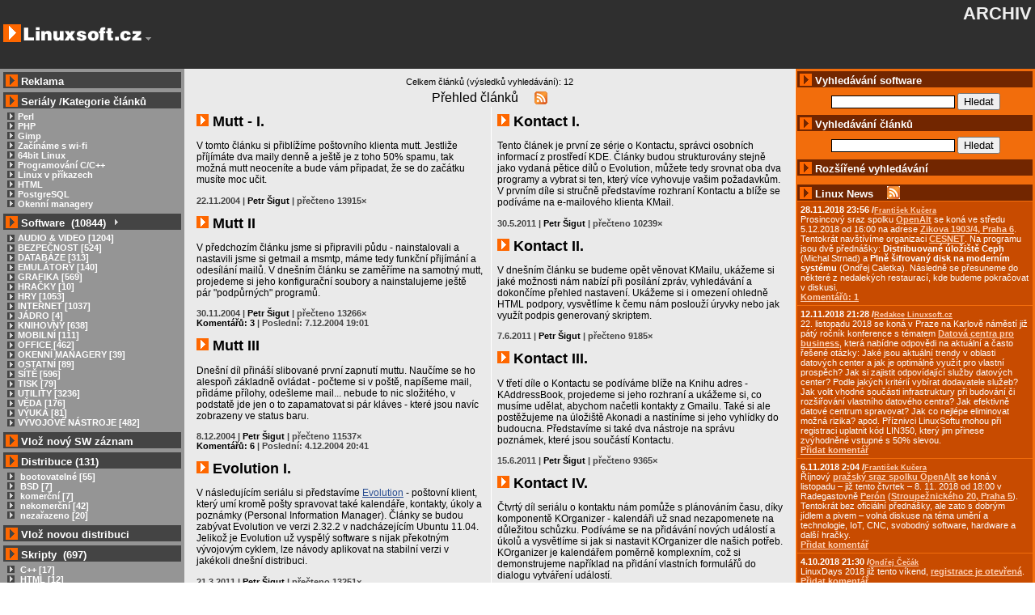

--- FILE ---
content_type: text/html;charset=utf-8
request_url: http://text.linuxsoft.cz/article_list.php?id_kategory=221
body_size: 9971
content:


<!DOCTYPE HTML PUBLIC "-//W3C//DTD HTML 4.01 Transitional//EN">
<html>
<head><!-- CZ -->
   <title>Přehled článků na Linuxsoft.cz</title>
   <meta name="description" content="Přehled článků na Linuxsoft.cz" />
   <meta name="keywords" content="Přehled článků na Linuxsoft.cz" />
<meta http-equiv="Content-Type" content="text/html; charset=utf-8"/>
<meta name="content-language" content="cs,czech" />
<meta name="robots" content="index,follow" />
<link rel="index" title="Linux Software" href=""></link>
<link rel="alternate" media="tty" href="http://text.linuxsoft.cz/" title="Textová verze" type="text/html"></link>
<link rel="alternate" media="tty" href="http://text.linuxsoft.cz/" title="Textová verze (ISO 8859-2)" type="text/html; charset=iso-8859-2"></link>
<link rel="alternate" title="RSS - članky" href="/export/linuxsoft_article_cz.xml" type="application/rss+xml"></link>
<link rel="alternate" title="RSS - zprávičky" href="/export/linuxsoft_news_cz.xml" type="application/rss+xml"></link>
<link rel="alternate" title="RSS - diskuze" href="/rss/diskuze.php" type="application/rss+xml"></link>
<link rel="alternate" title="RSS - software" href="/export/linuxsoft.xml" type="application/rss+xml"></link>
<link rel="shortcut icon" href="/img/favicon.ico" type="image/x-icon" title="linuxsoft.cz"></link>
<link href="/css/style.css" rel="stylesheet" type="text/css"></link>






  <link href="article_list.php" rel="up"></link>
  <link href="" rel="next" title=""></link>
  <link href="" rel="prev" title=""></link>
  <link href="" rel="first" title=""></link>
  <link href="" rel="last" title=""></link>

</head>
<body>
<table class="main" cellspacing="0" cellpadding="4">
<tr>
<td class="top_part" valign="top">
<a href="http://text.linuxsoft.cz/"><img src="img/logo.png" alt="LINUXSOFT.cz" /></a>
<a href="#left_end" title="Přeskoč levou lištu"><img src="img/oc/minus.gif" alt="Přeskoč levou lištu" /></a>
</td>
<td align="right" colspan="2" class="top_part">

<h1 style="align:center;">ARCHIV</h1>
<br/><br/>

<table cellspacing="0" cellpadding="0">
<tr>
<td class="top_part" style="padding:0px;margin:0px;vertical-align:middle;">
<!--<form name="login_user" action="login.php" method="post">
Uživatel: <input type="text" name="username" size="10" maxlength="50" />
Heslo: <input type="password" name="password" size="10" maxlength="50" />&nbsp;
<input type="submit" name="prihlas_tlacitko" value="Přihlásit" />-->
</form></td><td class="top_part" style="padding:0px;margin:0px;vertical-align:middle;">
<!--<form name="reg_user" action="user_edit.php" method="get">
<input name="reg_tlacitko" type="submit" value="Registrovat"  /></form>-->
</td><td class="top_part" style="padding:0px;margin:0px;vertical-align:middle;">&nbsp; &nbsp;<!--<a href=""><img alt="CZ" height="14" width="20" src="img/flag-cz.png" /></a><a href="en/"><img alt="UK" height="14" width="20" src="img/flag-uk.png" /></a><a href="pl/"><img alt="PL" height="14" width="20" src="img/flag-pl.png" /></a>--></td></tr></table>
				</td>
			</tr>
			<tr>
<td width="17%" valign="top" class="menu" style="max-width:17%" id="leva_lista">

   <script language="Javascript" type="text/javascript" src="javascript/tree_script.js"></script>


<!-- redakce -->
<!-- 
  
            <div class="sub_title_gray" style="margin-bottom:6px;margin-top:0.3em;">
				<img alt="&gt;" height="15" width="15" src="img/sipka2.png" />
					<a href="index.php?part=piste_pro_ls" class="cap_title">Pište pro Linuxsoft</a>
			</div>
  
            <table cellpadding="3" cellspacing="0" border="0" width="100%" style="margin-bottom:0.2em;">											
				<tr class="bg_darker">
					<td style="padding-left:1em;">500-1000Kč/článek<br />
					</td>
				</tr>
			</table>
-->


 <!-- prodej reklamy -->
			
	<div class="sub_title_gray" style="margin-bottom:5px;">
		<img alt="&gt;" height="15" width="15" src="img/sipka2.png" />
			<a href="reklama/" class="cap_title" title="Více info o reklamě">Reklama</a>
	</div>


<!-- reklamni plocha -->
<!-- -->


				
  <!-- prodej reklamy -->
  
  
    
			<div class="sub_title_gray">
				<img alt="&gt;" height="15" width="15" src="img/sipka2.png" />
					<a href="serialy/" class="cap_title">Seriály</a>
					/<a href="serialy/#article_category" class="cap_title">Kategorie článků</a>

			</div>
			<div class="menu">

				<a href="article_list.php?id_kategory=210" class="category"><img alt="&gt;" hspace="4" border="0" height="9" width="9" src="img/plus.png" />Perl</a><br />
				<a href="php/" class="category"><img alt="&gt;" hspace="4" border="0" height="9" width="9" src="img/plus.png" />PHP</a><br />
				<a href="gimp/" class="category"><img alt="&gt;" hspace="4" border="0" height="9" width="9" src="img/plus.png" />Gimp</a><br />
				<a href="wifi/" class="category"><img alt="&gt;" hspace="4" border="0" height="9" width="9" src="img/plus.png" />Začínáme s wi-fi</a><br />
				<a href="64bit/" class="category"><img alt="&gt;" hspace="4" border="0" height="9" width="9" src="img/plus.png" />64bit Linux</a><br />
										
			<a href="article_list.php?id_kategory=186" class="category"><img alt="&gt;" hspace="4" border="0" height="9" width="9" src="img/plus.png" />Programování C/C++</a><br />
			<a href="article_list.php?id_kategory=193" class="category"><img alt="&gt;" hspace="4" border="0" height="9" width="9" src="img/plus.png" />Linux v příkazech</a><br />
			<a href="article_list.php?id_kategory=172" class="category"><img alt="&gt;" hspace="4" border="0" height="9" width="9" src="img/plus.png" />HTML</a><br />
			<a href="article_list.php?id_kategory=222" class="category"><img alt="&gt;" hspace="4" border="0" height="9" width="9" src="img/plus.png" />PostgreSQL</a><br />
			<a href="article_list.php?id_kategory=166" class="category"><img alt="&gt;" hspace="4" border="0" height="9" width="9" src="img/plus.png" />Okenní managery</a><br />				
				
			</div>
                   
			</div>
			<div class="sub_title_gray">
				<img alt="&gt;" height="15" width="15" src="img/sipka2.png" /> Software&nbsp;&nbsp;(10844)
				<span id="splusAll" class="plus" onclick="showAll('s');" title="Rozbalit/Sbalit vše">&nbsp;</span>
			</div>
						
			
			 <script language="Javascript" type="text/javascript">
			   var slink = '';
			   var lang = 'cz';
			 </script>
			
			
			<div class="menu">
								<span class="no_wrap">
										<span id="splus13" class="plus" onclick="loadSubMenu(13)">&nbsp;</span>
					
					
					<a class="category" href="sw_list.php?id_kategory=13">
					AUDIO &amp; VIDEO [1204]</a>
				</span>
				<br />	
				<span id="s13"  class="hide">
				
				</span>
				
				<span class="no_wrap">
										<span id="splus47" class="plus" onclick="loadSubMenu(47)">&nbsp;</span>
					
					
					<a class="category" href="sw_list.php?id_kategory=47">
					BEZPEČNOST [524]</a>
				</span>
				<br />	
				<span id="s47"  class="hide">
				
				</span>
				
				<span class="no_wrap">
										<span id="splus37" class="plus" onclick="loadSubMenu(37)">&nbsp;</span>
					
					
					<a class="category" href="sw_list.php?id_kategory=37">
					DATABÁZE [313]</a>
				</span>
				<br />	
				<span id="s37"  class="hide">
				
				</span>
				
				<span class="no_wrap">
										<span id="splus43" class="plus" onclick="loadSubMenu(43)">&nbsp;</span>
					
					
					<a class="category" href="sw_list.php?id_kategory=43">
					EMULÁTORY [140]</a>
				</span>
				<br />	
				<span id="s43"  class="hide">
				
				</span>
				
				<span class="no_wrap">
										<span id="splus20" class="plus" onclick="loadSubMenu(20)">&nbsp;</span>
					
					
					<a class="category" href="sw_list.php?id_kategory=20">
					GRAFIKA [569]</a>
				</span>
				<br />	
				<span id="s20"  class="hide">
				
				</span>
				
				<span class="no_wrap">
										<span id="splus120" class="plus" onclick="loadSubMenu(120)">&nbsp;</span>
					
					
					<a class="category" href="sw_list.php?id_kategory=120">
					HRAČKY [10]</a>
				</span>
				<br />	
				<span id="s120"  class="hide">
				
				</span>
				
				<span class="no_wrap">
										<span id="splus23" class="plus" onclick="loadSubMenu(23)">&nbsp;</span>
					
					
					<a class="category" href="sw_list.php?id_kategory=23">
					HRY [1053]</a>
				</span>
				<br />	
				<span id="s23"  class="hide">
				
				</span>
				
				<span class="no_wrap">
										<span id="splus6" class="plus" onclick="loadSubMenu(6)">&nbsp;</span>
					
					
					<a class="category" href="sw_list.php?id_kategory=6">
					INTERNET [1037]</a>
				</span>
				<br />	
				<span id="s6"  class="hide">
				
				</span>
				
				<span class="no_wrap">
										<span id="splus42" class="plus" onclick="loadSubMenu(42)">&nbsp;</span>
					
					
					<a class="category" href="sw_list.php?id_kategory=42">
					JÁDRO [4]</a>
				</span>
				<br />	
				<span id="s42"  class="hide">
				
				</span>
				
				<span class="no_wrap">
										<span id="splus69" class="plus" onclick="loadSubMenu(69)">&nbsp;</span>
					
					
					<a class="category" href="sw_list.php?id_kategory=69">
					KNIHOVNY [638]</a>
				</span>
				<br />	
				<span id="s69"  class="hide">
				
				</span>
				
				<span class="no_wrap">
										<span id="splus72" class="plus" onclick="loadSubMenu(72)">&nbsp;</span>
					
					
					<a class="category" href="sw_list.php?id_kategory=72">
					MOBILNÍ [111]</a>
				</span>
				<br />	
				<span id="s72"  class="hide">
				
				</span>
				
				<span class="no_wrap">
										<span id="splus28" class="plus" onclick="loadSubMenu(28)">&nbsp;</span>
					
					
					<a class="category" href="sw_list.php?id_kategory=28">
					OFFICE [462]</a>
				</span>
				<br />	
				<span id="s28"  class="hide">
				
				</span>
				
				<span class="no_wrap">
										<span id="splus5" class="plus" onclick="loadSubMenu(5)">&nbsp;</span>
					
					
					<a class="category" href="sw_list.php?id_kategory=5">
					OKENNÍ MANAGERY [39]</a>
				</span>
				<br />	
				<span id="s5"  class="hide">
				
				</span>
				
				<span class="no_wrap">
										<span id="splus38" class="plus" onclick="loadSubMenu(38)">&nbsp;</span>
					
					
					<a class="category" href="sw_list.php?id_kategory=38">
					OSTATNÍ [89]</a>
				</span>
				<br />	
				<span id="s38"  class="hide">
				
				</span>
				
				<span class="no_wrap">
										<span id="splus64" class="plus" onclick="loadSubMenu(64)">&nbsp;</span>
					
					
					<a class="category" href="sw_list.php?id_kategory=64">
					SÍTĚ [596]</a>
				</span>
				<br />	
				<span id="s64"  class="hide">
				
				</span>
				
				<span class="no_wrap">
										<span id="splus34" class="plus" onclick="loadSubMenu(34)">&nbsp;</span>
					
					
					<a class="category" href="sw_list.php?id_kategory=34">
					TISK [79]</a>
				</span>
				<br />	
				<span id="s34"  class="hide">
				
				</span>
				
				<span class="no_wrap">
										<span id="splus58" class="plus" onclick="loadSubMenu(58)">&nbsp;</span>
					
					
					<a class="category" href="sw_list.php?id_kategory=58">
					UTILITY [3236]</a>
				</span>
				<br />	
				<span id="s58"  class="hide">
				
				</span>
				
				<span class="no_wrap">
										<span id="splus117" class="plus" onclick="loadSubMenu(117)">&nbsp;</span>
					
					
					<a class="category" href="sw_list.php?id_kategory=117">
					VĚDA [176]</a>
				</span>
				<br />	
				<span id="s117"  class="hide">
				
				</span>
				
				<span class="no_wrap">
										<span id="splus75" class="plus" onclick="loadSubMenu(75)">&nbsp;</span>
					
					
					<a class="category" href="sw_list.php?id_kategory=75">
					VÝUKA [81]</a>
				</span>
				<br />	
				<span id="s75"  class="hide">
				
				</span>
				
				<span class="no_wrap">
										<span id="splus35" class="plus" onclick="loadSubMenu(35)">&nbsp;</span>
					
					
					<a class="category" href="sw_list.php?id_kategory=35">
					VÝVOJOVÉ NÁSTROJE [482]</a>
				</span>
				<br />	
				<span id="s35"  class="hide">
				
				</span>
				
				
			</div>
			<div class="sub_title_gray" style="margin-bottom: 5px;">
				<img alt="&gt;" height="15" width="15" src="img/sipka2.png" />
				<a href="sw_edit.php" class="cap_title" rel="nofollow">Vlož nový SW záznam</a>
			</div>
			<div class="sub_title_gray">
				<img alt="&gt;" height="15" width="15" src="img/sipka2.png" /> Distribuce&nbsp;(131)				
			</div>
			
			<div class="menu">
						
			<a href="distro_list.php?id_kategory=4" class="category">
			<img alt="&gt;" hspace="4" border="0" height="9" width="9" src="img/plus.png" />
			bootovatelné [55]</a>
			<br />
						
			<a href="distro_list.php?id_kategory=187" class="category">
			<img alt="&gt;" hspace="4" border="0" height="9" width="9" src="img/plus.png" />
			BSD [7]</a>
			<br />
						
			<a href="distro_list.php?id_kategory=2" class="category">
			<img alt="&gt;" hspace="4" border="0" height="9" width="9" src="img/plus.png" />
			komerční [7]</a>
			<br />
						
			<a href="distro_list.php?id_kategory=3" class="category">
			<img alt="&gt;" hspace="4" border="0" height="9" width="9" src="img/plus.png" />
			nekomerční [42]</a>
			<br />
						
			<a href="distro_list.php?id_kategory=1" class="category">
			<img alt="&gt;" hspace="4" border="0" height="9" width="9" src="img/plus.png" />
			nezařazeno [20]</a>
			<br />
					
			</div>			
			
			<div class="sub_title_gray" style="margin-bottom: 5px;">
				<img alt="&gt;" height="15" width="15" src="img/sipka2.png" />
				<a href="distribuce_edit.php" class="cap_title" rel="nofollow">Vlož novou distribuci</a>
			</div>
			<div class="sub_title_gray" title="Přehled skriptů a kusů zdrojového kódu">
				<img alt="&gt;" height="15" width="15" src="img/sipka2.png" /> Skripty&nbsp;&nbsp;(697)				
			</div>
			
			<div class="menu">
						
			<a href="script_list.php?id_kategory=153" class="category">
			<img alt="&gt;" hspace="4" border="0" height="9" width="9" src="img/plus.png" />
			C++ [17]</a>
			<br />
						
			<a href="script_list.php?id_kategory=189" class="category">
			<img alt="&gt;" hspace="4" border="0" height="9" width="9" src="img/plus.png" />
			HTML [12]</a>
			<br />
						
			<a href="script_list.php?id_kategory=154" class="category">
			<img alt="&gt;" hspace="4" border="0" height="9" width="9" src="img/plus.png" />
			Java [7]</a>
			<br />
						
			<a href="script_list.php?id_kategory=155" class="category">
			<img alt="&gt;" hspace="4" border="0" height="9" width="9" src="img/plus.png" />
			Javascript [551]</a>
			<br />
						
			<a href="script_list.php?id_kategory=159" class="category">
			<img alt="&gt;" hspace="4" border="0" height="9" width="9" src="img/plus.png" />
			ostatni [21]</a>
			<br />
						
			<a href="script_list.php?id_kategory=156" class="category">
			<img alt="&gt;" hspace="4" border="0" height="9" width="9" src="img/plus.png" />
			Perl [4]</a>
			<br />
						
			<a href="script_list.php?id_kategory=157" class="category">
			<img alt="&gt;" hspace="4" border="0" height="9" width="9" src="img/plus.png" />
			PHP [82]</a>
			<br />
						
			<a href="script_list.php?id_kategory=158" class="category">
			<img alt="&gt;" hspace="4" border="0" height="9" width="9" src="img/plus.png" />
			Python [3]</a>
			<br />
					
			</div>
			
			<div class="sub_title_gray" style="margin-bottom: 5px;">
				<img alt="&gt;" height="15" width="15" src="img/sipka2.png" />
				<a href="script_edit.php" class="cap_title" rel="nofollow">Vlož nový skript</a>
			</div>
			
			
			<div class="sub_title_gray">
				<img alt="&gt;" height="15" width="15" src="img/sipka2.png" />
				Menu
			</div>
			<div class="menu">
				<a href="linux_wallpapers/" class="category"><img alt="&gt;" hspace="4" border="0" height="9" width="9" src="img/plus.png" />WALLPAPERS</a><br />
				<a href="screenshot_list.php" class="category"><img alt="&gt;" hspace="4" border="0" height="9" width="9" src="img/plus.png" />SCREENSHOTY</a><br />
				<a href="patek/" class="category"><img alt="&gt;" hspace="4" border="0" height="9" width="9" src="img/plus.png" />LINUXOVÝ PÁTEK</a><br />
				<a href="kurzy/" class="category"><img alt="&gt;" hspace="4" border="0" height="9" width="9" src="img/plus.png" />KURZY</a><br />
				
				<!--<a href="soutez.php" class="category"><img alt="&gt;" hspace="4" border="0" height="9" width="9" src="img/plus.png" />SOUTĚŽ - SW</a><br />-->			
				<a href="index.php?part=links" class="category"><img alt="&gt;" hspace="4" border="0" height="9" width="9" src="img/plus.png" />ODKAZY</a><br />
				<a href="export/" class="category"><img alt="&gt;" hspace="4" border="0" height="9" width="9" src="img/plus.png" />EXPORT DAT (RSS)</a><br />
			</div>
			<div class="sub_title_gray">
				<img alt="&gt;" height="15" width="15" src="img/sipka2.png" />
				Diskuze
			</div>
			<div class="menu">
				<a href="diskuze_list.php" class="category"><img alt="&gt;" hspace="4" border="0" height="9" width="9" src="img/plus.png" />VŠECHNY DISKUZE</a><br />
				<a href="diskuze_list.php?type_item=8" class="category"><img alt="&gt;" hspace="4" border="0" height="9" width="9" src="img/plus.png" />PORADNA</a><br />
				<a href="diskuze_list.php?type_item=0" class="category"><img alt="&gt;" hspace="4" border="0" height="9" width="9" src="img/plus.png" />SOFTWARE</a><br />
				<a href="diskuze_list.php?type_item=1" class="category"><img alt="&gt;" hspace="4" border="0" height="9" width="9" src="img/plus.png" />DISTRIBUCE</a><br />
				<a href="diskuze_list.php?type_item=7" class="category"><img alt="&gt;" hspace="4" border="0" height="9" width="9" src="img/plus.png" />ZPRÁVIČKY</a><br />
				<a href="diskuze_list.php?type_item=5" class="category"><img alt="&gt;" hspace="4" border="0" height="9" width="9" src="img/plus.png" />ČLÁNKY</a><br />

			</div>
			<div class="sub_title_gray" style="margin-bottom: 5px;">
			<a href="http://www.linuxsoft.cz/prispevek_edit.php?type_item=8" class="cap_title" rel="nofollow"><img alt="&gt;" height="15" width="15" src="img/sipka2.png" /> Přidat dotaz do poradny</a></div>
			<div class="sub_title_gray">
				<img alt="&gt;" height="15" width="15" src="img/sipka2.png" /> Informace
			</div>
			<div class="menu">
			    <a href="index.php?part=provozovatel" class="category"><img alt="&gt;" hspace="4" border="0" height="9" width="9" src="img/plus.png" />PROVOZOVATEL</a><br />
				<a href="index.php?part=o_nas" class="category"><img alt="&gt;" hspace="4" border="0" height="9" width="9" src="img/plus.png" />TEAM</a><br />
				<a href="index.php?part=support" class="category"><img alt="&gt;" hspace="4" border="0" height="9" width="9" src="img/plus.png" />PODPOŘTE NÁS</a><br />
				<a href="http://www.hucek.cz/stats/linuxsoft" class="category"><img alt="&gt;" hspace="4" border="0" height="9" width="9" src="img/plus.png" />STATISTIKY</a><br />
				<a href="index.php?part=top_ten" class="category"><img alt="&gt;" hspace="4" border="0" height="9" width="9" src="img/plus.png" />TOP TEN</a><br />

		    <br />
	         <div class="sub_title_gray" style="margin-bottom: 5px;"><img alt="&gt;" height="15" width="15" src="img/sipka2.png" /> <a href="fakta/" class="cap_title">Linux vs. Windows</a>

			</div>
	

<a name="left_end" id="left_end"></a></td>



<td class="articles" width="56%" valign="top" style="padding: 5px;">
   

			
			<div align="center" style="padding: 5px;">
				Celkem článků (výsledků vyhledávání): 12
			</div>
			
						<table width="100%" summary="Přehled článků ">
  			   <caption>Přehled článků   			
  			      <a id="article_rss" href="export/linuxsoft_article_cz.rss" title="RSS články" style="border:none; margin-left:1em;margin-top:0.5em;">
		 		  <img src="img/rss_icon.jpg" alt="rss icon" style="margin-bottom:-3px;" />
	  		   </a>
  			   </caption>
				<tr>
					<td width="50%" valign="top" class="articles">
												
																		<a href="article.php?id_article=526" class="title">
							<img alt="&gt;" height="15" width="15" src="img/sipka1.png" /> 
							Mutt - I.
						</a>
						
						
						<p style="text-align: left;">
							V tomto článku si přiblížíme poštovního klienta mutt. Jestliže příjímáte dva
maily denně a ještě je z toho 50% spamu, tak možná mutt neoceníte a bude vám
připadat, že se do začátku musíte moc učit.
						</p>
												<b class="gray">22.11.2004 | <a href="user_page.php?user_id=2184" class="overview_link">Petr Šigut</a> | přečteno 13915&times;</b><br />
						
						
						
						<br />
						
						
						
																		<a href="article.php?id_article=546" class="title">
							<img alt="&gt;" height="15" width="15" src="img/sipka1.png" /> 
							Mutt II
						</a>
						
						
						<p style="text-align: left;">
							V předchozím článku jsme si připravili půdu - nainstalovali a nastavili jsme
si getmail a msmtp, máme tedy funkční přijímání a odesílání mailů. V dnešním
článku se zaměříme na samotný mutt, projedeme si jeho konfigurační soubory a
nainstalujeme ještě pár "podpůrných" programů.
						</p>
												<b class="gray">30.11.2004 | <a href="user_page.php?user_id=2184" class="overview_link">Petr Šigut</a> | přečteno 13266&times;</b><br />
						
						
												<b class="gray"><a href="diskuze.php?id_vazba=546&amp;type_item=5" class="overview_link">Komentářů: 3</a> | Poslední: 7.12.2004 19:01</b><br />
						
						<br />
						
						
						
																		<a href="article.php?id_article=558" class="title">
							<img alt="&gt;" height="15" width="15" src="img/sipka1.png" /> 
							Mutt III
						</a>
						
						
						<p style="text-align: left;">
							Dnešní díl přináší slibované první zapnutí muttu. Naučíme se ho alespoň
základně ovládat - počteme si v poště, napíšeme mail, přidáme přílohy, odešleme
mail... nebude to nic složitého, v podstatě jde jen o to zapamatovat si pár
kláves - které jsou navíc zobrazeny ve status baru.
						</p>
												<b class="gray">8.12.2004 | <a href="user_page.php?user_id=2184" class="overview_link">Petr Šigut</a> | přečteno 11537&times;</b><br />
						
						
												<b class="gray"><a href="diskuze.php?id_vazba=558&amp;type_item=5" class="overview_link">Komentářů: 6</a> | Poslední: 4.12.2004 20:41</b><br />
						
						<br />
						
						
						
																		<a href="article.php?id_article=1817" class="title">
							<img alt="&gt;" height="15" width="15" src="img/sipka1.png" /> 
							Evolution I.
						</a>
						
						
						<p style="text-align: left;">
							V následujícím seriálu si představíme <a
  href="http://projects.gnome.org/evolution/">Evolution</a> - poštovní klient,
který umí kromě pošty spravovat také kalendáře, kontakty, úkoly a poznámky
(Personal Information Manager). Články se budou zabývat Evolution ve verzi 2.32.2 v
nadcházejícím Ubuntu 11.04. Jelikož je Evolution už vyspělý software s
nijak překotným vývojovým cyklem, lze návody aplikovat na stabilní verzi v jakékoli dnešní distribuci.
						</p>
												<b class="gray">21.3.2011 | <a href="user_page.php?user_id=2184" class="overview_link">Petr Šigut</a> | přečteno 13251&times;</b><br />
						
						
												<b class="gray"><a href="diskuze.php?id_vazba=1817&amp;type_item=5" class="overview_link">Komentářů: 3</a> | Poslední: 7.03.2011 23:53</b><br />
						
						<br />
						
						
						
																		<a href="article.php?id_article=1820" class="title">
							<img alt="&gt;" height="15" width="15" src="img/sipka1.png" /> 
							Evolution II.
						</a>
						
						
						<p style="text-align: left;">
							V dnešní článku se podíváme jak ve zprávách vyhledávat, jak je
  označovat štítky, abychom v nich měli pořádek a jak nám Evolution pomůže v
  boji se spamem. Nakonec se podíváme na nějaká nastavení, pro lepší
  přizpůsobení Evolution našim potřebám.
						</p>
												<b class="gray">30.3.2011 | <a href="user_page.php?user_id=2184" class="overview_link">Petr Šigut</a> | přečteno 10011&times;</b><br />
						
						
												<b class="gray"><a href="diskuze.php?id_vazba=1820&amp;type_item=5" class="overview_link">Komentářů: 5</a> | Poslední: 7.04.2011 21:12</b><br />
						
						<br />
						
						
						
																		<a href="article.php?id_article=1825" class="title">
							<img alt="&gt;" height="15" width="15" src="img/sipka1.png" /> 
							Evolution III.
						</a>
						
						
						<p style="text-align: left;">
							V třetím článku o Evolution se podíváme na to, jaké možnosti nám nabízí
  při práci s kontakty, vyzkoušíme si jejich lokální i vzdálené ukládání.
  Menší část také budeme věnovat funkci Poznámky, jež nám umožní organizovat
  informace, na které bychom jinak zapomněli.
						</p>
												<b class="gray">20.4.2011 | <a href="user_page.php?user_id=2184" class="overview_link">Petr Šigut</a> | přečteno 8719&times;</b><br />
						
						
						
						<br />
						
						
						
																		<a href="article.php?id_article=1829" class="title">
							<img alt="&gt;" height="15" width="15" src="img/sipka1.png" /> 
							Evolution IV.
						</a>
						
						
						<p style="text-align: left;">
							Dnešní díl seriálu nás naučí organizovat události a schůzky v kalendáři a
  vyzkoušíme propojení s Google kalendářem. Také se podíváme na to, jak
  využívat Evolution na zaznamenávání úkolů.
						</p>
												<b class="gray">27.4.2011 | <a href="user_page.php?user_id=2184" class="overview_link">Petr Šigut</a> | přečteno 11212&times;</b><br />
						
						
												<b class="gray"><a href="diskuze.php?id_vazba=1829&amp;type_item=5" class="overview_link">Komentářů: 3</a> | Poslední: 5.04.2011 10:33</b><br />
						
						<br />
						
						
						
																		<a href="article.php?id_article=1832" class="title">
							<img alt="&gt;" height="15" width="15" src="img/sipka1.png" /> 
							Evolution V.
						</a>
						
						
						<p style="text-align: left;">
							V závěrečném díle seriálu o Evolution se podíváme na integraci GPG do
  e-mailového klienta a vyzkoušíme si zálohování dat a nastavení.
						</p>
												<b class="gray">16.5.2011 | <a href="user_page.php?user_id=2184" class="overview_link">Petr Šigut</a> | přečteno 10400&times;</b><br />
						
						
						
						<br />
						
						
					</td>
					<td width="50%" valign="top" class="articles_line">
												
																		<a href="article.php?id_article=1836" class="title">
							<img alt="&gt;" height="15" width="15" src="img/sipka1.png" /> 
							Kontact I.
						</a>
						
  						
						<p style="text-align: left;">
							Tento článek je první ze série o Kontactu, správci osobních informací z
prostředí KDE. Články budou strukturovány stejně jako vydaná pětice dílů o
Evolution, můžete tedy srovnat oba dva programy a vybrat si ten, který více
vyhovuje vašim požadavkům. V prvním díle si stručně představíme rozhraní
Kontactu a blíže se podíváme na e-mailového klienta KMail.
						</p>
												<b class="gray">30.5.2011 | <a href="user_page.php?user_id=2184" class="overview_link">Petr Šigut</a> | přečteno 10239&times;</b><br />
						
						
						
						<br />
						
						
						
																		<a href="article.php?id_article=1844" class="title">
							<img alt="&gt;" height="15" width="15" src="img/sipka1.png" /> 
							Kontact II.
						</a>
						
  						
						<p style="text-align: left;">
							V dnešním článku se budeme opět věnovat KMailu, ukážeme si jaké možnosti nám
  nabízí při posílání zpráv, vyhledávání a dokončíme přehled nastavení.
  Ukážeme si i omezení ohledně HTML podpory, vysvětlíme k čemu nám poslouží
  úryvky nebo jak využít podpis generovaný skriptem.
						</p>
												<b class="gray">7.6.2011 | <a href="user_page.php?user_id=2184" class="overview_link">Petr Šigut</a> | přečteno 9185&times;</b><br />
						
						
						
						<br />
						
						
						
																		<a href="article.php?id_article=1845" class="title">
							<img alt="&gt;" height="15" width="15" src="img/sipka1.png" /> 
							Kontact III.
						</a>
						
  						
						<p style="text-align: left;">
							V třetí díle o Kontactu se podíváme blíže na Knihu adres - KAddressBook,
  projedeme si jeho rozhraní a ukážeme si, co musíme udělat, abychom načetli kontakty z Gmailu. Také si ale
  postěžujeme na úložiště Akonadi a nastíníme si jeho vyhlídky do budoucna.
  Představíme si také dva nástroje na správu
  poznámek, které jsou součástí Kontactu.
						</p>
												<b class="gray">15.6.2011 | <a href="user_page.php?user_id=2184" class="overview_link">Petr Šigut</a> | přečteno 9365&times;</b><br />
						
						
						
						<br />
						
						
						
																		<a href="article.php?id_article=1852" class="title">
							<img alt="&gt;" height="15" width="15" src="img/sipka1.png" /> 
							Kontact IV.
						</a>
						
  						
						<p style="text-align: left;">
							Čtvrtý díl seriálu o kontaktu nám pomůže s plánováním času, díky komponentě
  KOrganizer - kalendáři už snad nezapomenete na důležitou schůzku. Podíváme
  se na přidávání nových událostí a úkolů a
  vysvětlíme si jak si nastavit KOrganizer dle našich potřeb. KOrganizer je
  kalendářem poměrně komplexním, což si demonstrujeme například na přidání vlastních
  formulářů do dialogu vytváření událostí.
						</p>
												<b class="gray">12.7.2011 | <a href="user_page.php?user_id=2184" class="overview_link">Petr Šigut</a> | přečteno 8955&times;</b><br />
						
						
						
						<br />
						
						
					</td>
				</tr>
			</table>
			
			
			





			<div class="hr">&nbsp;</div>
		</td>
		<td width="22%" valign="top" class="orange" style="min-width:260px;" id="prava_lista">

<div class="sub_title_orange">
<img alt="&gt;" height="15" width="15" src="img/sipka2.png" />
Vyhledávání software
</div>
<div align="center" class="menu" style="padding-top: 7px;">
<form name="search_sw" action="sw_list.php" method="get">
<input name="search_world" value="" size="20" type="text" />
<input name="tlacitko" value="Hledat" type="submit" /><br />
</form>
</div>
<div class="sub_title_orange">
<img alt="&gt;" src="img/sipka2.png" height="15" width="15" />
Vyhledávání článků
</div>
<div class="menu" style="padding-top: 7px; padding-bottom: 7px;" align="center">
<form action="article_list.php" method="get">
<input name="search_article" value="" size="20" type="text" />
<input name="odesli" value="Hledat" type="submit" /><br />
</form>
</div>
<div class="sub_title_orange" style="margin-bottom: 0.8em;">
<img alt="&gt;" src="img/sipka2.png" height="15" width="15" />
<a href="search.php" class="cap_title" title="Rozšířené vyhledávání v článcích ,software, distribucích, poradně, skriptech">Rozšířené vyhledávání</a>
</div>


<!-- <center>

</center>-->


<div class="sub_title_orange" longdesc="Blok zpráviček" style="margin-top:0.8em;">
<img alt="&gt;" height="15" width="15" src="img/sipka2.png" />
<a id="message_rss" href="message_list.php?id_message=11377" class="cap_title" title="Přehled krátkých zpráv nejen ze světa Linuxu">Linux News</a>
<a href="export/linuxsoft_news_cz.rss" title="RSS zprávičky" style="border:none; margin-left:1em;">
		 <img src="img/rss_icon.jpg" alt="rss icon" style="margin-bottom:-2px;"/>
	  </a>
</div>

<p class="news"><b>28.11.2018 23:56</b> <strong>/</strong><a href="user_page.php?user_id=15903"><small>František Kučera</small></a><br />Prosincový sraz spolku <a href="https://www.openalt.org/pozvanka-na-158-sraz-openalt-praha">OpenAlt</a> se koná ve středu 5.12.2018 od 16:00 na adrese <a href="https://www.openstreetmap.org/node/2753192953">Zikova 1903/4, Praha 6</a>. Tentokrát navštívíme organizaci <a href="https://www.cesnet.cz/">CESNET</a>. Na programu jsou dvě přednášky: <strong>Distribuované úložiště Ceph</strong> (Michal Strnad) a <strong>Plně šifrovaný disk na moderním systému</strong> (Ondřej Caletka). Následně se přesuneme do některé z nedalekých restaurací, kde budeme pokračovat v diskusi.
<br /><b><a href="diskuze.php?id_vazba=11384&amp;type_item=7">Komentářů: 1</a></b>
</p>
<p class="news"><b>12.11.2018 21:28</b> <strong>/</strong><a href="user_page.php?user_id=1"><small>Redakce Linuxsoft.cz</small></a><br />22. listopadu 2018 se koná v Praze na Karlově náměstí již pátý ročník konference s tématem <a href="http://konference.businessit.cz/events/datova-centra-2018/" target="_new">Datová centra pro business</a>, která nabídne odpovědi na aktuální a často řešené otázky: Jaké jsou aktuální trendy v oblasti datových center a jak je optimálně využít pro vlastní prospěch? Jak si zajistit odpovídající služby datových center? Podle jakých kritérií vybírat dodavatele služeb? Jak volit vhodné součásti infrastruktury při budování či rozšiřování vlastního datového centra? Jak efektivně datové centrum spravovat? Jak co nejlépe eliminovat možná rizika? apod. Příznivci LinuxSoftu mohou při registraci uplatnit kód LIN350, který jim přinese zvýhodněné vstupné s 50% slevou.

<br /><a href="prispevek_edit.php?predek=0&amp;id_vazba=11383&amp;type_item=7" rel="nofollow">Přidat komentář</a></p>
<p class="news"><b>6.11.2018 2:04</b> <strong>/</strong><a href="user_page.php?user_id=15903"><small>František Kučera</small></a><br />Říjnový <a href="https://www.openalt.org/pozvanka-na-157-sraz-openalt-praha">pražský sraz spolku OpenAlt</a> se koná v listopadu – již tento čtvrtek – 8. 11. 2018 od 18:00 v Radegastovně <a href="http://peronsmichov.cz/">Perón</a> (<a href="https://www.openstreetmap.org/node/296679487">Stroupežnického 20, Praha 5</a>). Tentokrát bez oficiální přednášky, ale zato s dobrým jídlem a pivem – volná diskuse na téma umění a technologie, IoT, CNC, svobodný software, hardware a další hračky.

<br /><a href="prispevek_edit.php?predek=0&amp;id_vazba=11382&amp;type_item=7" rel="nofollow">Přidat komentář</a></p>
<p class="news"><b>4.10.2018 21:30</b> <strong>/</strong><a href="user_page.php?user_id=885"><small>Ondřej Čečák</small></a><br />LinuxDays 2018 již tento víkend, <a href="https://www.linuxdays.cz/2018/registrace/">registrace je otevřená</a>.

<br /><a href="prispevek_edit.php?predek=0&amp;id_vazba=11381&amp;type_item=7" rel="nofollow">Přidat komentář</a></p>
<p class="news"><b>18.9.2018 23:30</b> <strong>/</strong><a href="user_page.php?user_id=15903"><small>František Kučera</small></a><br />Zářijový <a href="https://www.openalt.org/pozvanka-na-156-sraz-openalt-praha">pražský sraz spolku OpenAlt</a> se koná již tento čtvrtek – 20. 9. 2018 od 18:00 v Radegastovně <a href="http://peronsmichov.cz/">Perón</a> (<a href="https://www.openstreetmap.org/node/296679487">Stroupežnického 20, Praha 5</a>). Tentokrát bez oficiální přednášky, ale zato s dobrým jídlem a pivem – volná diskuse na téma IoT, CNC, svobodný software, hardware a další hračky.

<br /><a href="prispevek_edit.php?predek=0&amp;id_vazba=11380&amp;type_item=7" rel="nofollow">Přidat komentář</a></p>
<p class="news"><b>9.9.2018 14:15</b> <strong>/</strong><a href="user_page.php?user_id=1"><small>Redakce Linuxsoft.cz</small></a><br />20.9.2018 proběhne v pražském Kongresovém centru Vavruška konference <a href="http://konference.businessit.cz/events/mobilni-reseni-2018/" target="_new">Mobilní řešení pro business</a>.
Návštěvníci si vyslechnou mimo jiné přednášky na témata: Nejdůležitější aktuální trendy v oblasti  mobilních technologií, správa a zabezpečení mobilních zařízení ve firmách, jak mobilně přistupovat k informačnímu systému firmy, kdy se vyplatí používat odolná mobilní zařízení nebo jak zabezpečit mobilní komunikaci.

<br /><a href="prispevek_edit.php?predek=0&amp;id_vazba=11379&amp;type_item=7" rel="nofollow">Přidat komentář</a></p>
<p class="news"><b>12.8.2018 16:58</b> <strong>/</strong><a href="user_page.php?user_id=15903"><small>František Kučera</small></a><br />Srpnový <a href="https://www.openalt.org/pozvanka-na-155-sraz-openalt-praha">pražský sraz spolku OpenAlt</a> se koná ve čtvrtek – 16. 8. 2018 od 19:00 v <a href="https://kavarna-ideal.webnode.cz/">Kavárně Ideál</a> (<a href="https://www.openstreetmap.org/node/296571222">Sázavská 30, Praha</a>), kde máme rezervovaný salonek. Tentokrát jsou tématem srazu databáze prezentaci svého projektu si pro nás připravil Standa Dzik. Dále bude prostor, abychom probrali nápady na využití IoT a sítě The Things Network, případně další témata.

<br /><a href="prispevek_edit.php?predek=0&amp;id_vazba=11378&amp;type_item=7" rel="nofollow">Přidat komentář</a></p>
<p class="news"><b>16.7.2018 1:05</b> <strong>/</strong><a href="user_page.php?user_id=15903"><small>František Kučera</small></a><br />Červencový pražský <a href="https://www.openalt.org/pozvanka-na-154-sraz-openalt-praha">sraz spolku OpenAlt</a> se koná již tento čtvrtek – 19. 7. 2018 od 18:00 v <a href="https://kavarna-ideal.webnode.cz/">Kavárně Ideál</a> (<a href="https://www.openstreetmap.org/node/296571222">Sázavská 30, Praha</a>), kde máme rezervovaný salonek. Tentokrát bude přednáška na téma: automatizační nástroj <a href="https://www.ansible.com/overview/how-ansible-works">Ansible</a>, kterou si připravil Martin Vicián.

<br /><a href="prispevek_edit.php?predek=0&amp;id_vazba=11377&amp;type_item=7" rel="nofollow">Přidat komentář</a></p>

<p class="news">
&nbsp;&nbsp;&nbsp;<a href="message_list.php?id_message=11377"><b>Více ...</b></a>
&nbsp;&nbsp;<a href="message_edit.php" rel="nofollow">Přidat zprávičku</a>
</p>


<!-- jobs -->

<div class="sub_title_orange" id="last_discussion" title="Posledních 5 diskusních příspevků" longdesc="Posledních 5 diskusních příspevků">
<img alt="&gt;" height="15" width="15" src="img/sipka2.png" /> Poslední diskuze</div>

<p class="news"><b>31.7.2023 14:13</b> <strong>/</strong>
<small>Linda Graham</small><br /><a href="diskuze.php?id_prispevek=17466#msg17466" title="If you have facing iPhone network issues switching &quot;4G to 5G&quot; or   &quot;5G to 4G&quot; Internet connection and calling problem. Lets contact with iPhone Repair Dubai Services, to fix your any problem regarding with your phone.">iPhone Services</a></p>
<p class="news"><b>30.11.2022 9:32</b> <strong>/</strong>
<small>Kyle McDermott</small><br /><a href="diskuze.php?id_prispevek=17465#msg17465" title="The site used to host download is saying this download is no longer available.">Hosting download unavailable</a></p>
<p class="news"><b>13.12.2018 10:57</b> <strong>/</strong>
<small>Jan Mareš</small><br /><a href="diskuze.php?id_prispevek=17464#msg17464" title="Dobrý den,

typické klávesové zkratky pro znak zavináče jsou &quot;Ctrl + Alt + V&quot;, dále pak &quot;pravý Alt + V&quot;. Někdy dochází mezi uživateli ke zmatkům, protože mají přepnotou klávesnici z české na anglickou. V tom případě stačí přehodit zpět (na Win klávesová zkratka Alt+Shift) a nebo jej napsat v režimu ENG klávesnice podržením Shift + 2/@ na číselném bloku hlavní klávesnice. V případě nouze je možné samotný znak zkopírovat rovnou z http://znakynaklavesnici.cz/jak-napsat-zavinac-na-klavesnici/.">Re: zavináč</a></p>
<p class="news"><b>2.12.2018 23:56</b> <strong>/</strong>
<small>František Kučera</small><br /><a href="diskuze.php?id_prispevek=17463#msg17463" title="Sejdeme ve vestibulu u vrátnice Zíkova 1903/4 (nemrzněte venku).
Společně pak půjdeme do třetího patra do zasedačky.
Kontakt na organizátory: +420 725 649 984.">Sraz</a></p>
<p class="news"><b>5.10.2018 17:12</b> <strong>/</strong>
<small>Jakub Kuljovsky</small><br /><a href="diskuze.php?id_prispevek=17462#msg17462" title="https://www.w3schools.com/">Re: Jaký kurz a software by jste doporučili pro začínajcího kodéra?</a></p>
 <p class="news">
<a href="diskuze_list.php">Více ...</a>
</p>


</td></tr><tr id="paticka_goldenfishovo"><td class="bottom_part" align="center" colspan="3">
ISSN 1801-3805 
 | <a href="index.php?part=provozovatel" class="white">Provozovatel: Pavel Kysilka, IČ: 72868490</a> (2003-2026) | 
<span class="white">mail at linuxsoft dot cz</span> | Design: <span class="white"><a href="http://www.megadesign.cz" rel="noindex">www.megadesign.cz</a></span> |
<a href="http://text.linuxsoft.cz/" class="white">Textová verze</a>

</td></tr></table>


<a 
href="http://www.toplist.cz/stat/969049"><script language="JavaScript"
 type="text/javascript">
<!--
document.write ('<img src="http://toplist.cz/dot.asp?id=969049&amp;wi='+escape(window.screen.width)+'&amp;he='+escape(window.screen.height)+'&amp;cd='+escape(window.screen.colorDepth)+'&amp;t='+escape(document.title)+'" width="1" height="1" border="0" alt="TOPlist" />');
//--></script></a><noscript><img
 src="http://toplist.cz/dot.asp?id=969049" border="0"
alt="TOPlist" width="1" height="1" /></noscript>

<script
 type="text/javascript">
var gaJsHost = (("https:" == document.location.protocol) ? "https://ssl." : "http://www.");
document.write(unescape("%3Cscript src='" + gaJsHost + "google-analytics.com/ga.js' type='text/javascript'%3E%3C/script%3E"));
</script>
<script type="text/javascript">
try {
var pageTracker = _gat._getTracker("UA-8782248-2");
pageTracker._trackPageview();
} catch(err) {}</script>




</body></html>